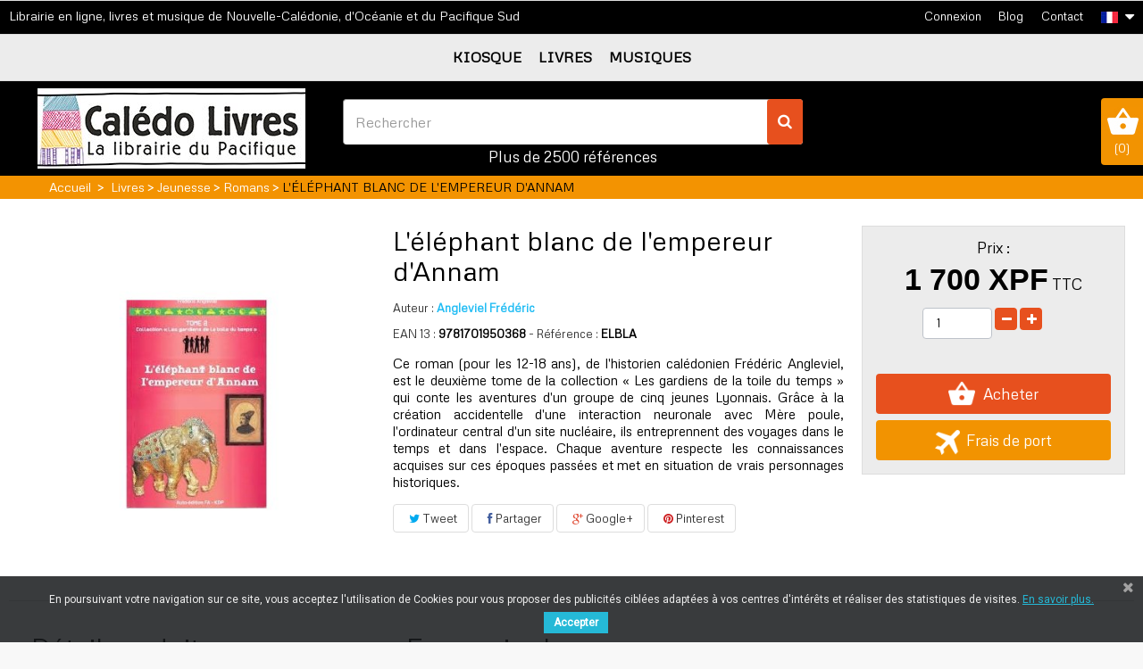

--- FILE ---
content_type: text/html; charset=utf-8
request_url: https://caledolivres.nc/fr/romans/7320-l-elephant-blanc-de-l-empereur-d-annam-9781701950368.html
body_size: 12157
content:
<!DOCTYPE HTML>
<!--[if lt IE 7]> <html class="no-js lt-ie9 lt-ie8 lt-ie7" lang="fr-fr"><![endif]-->
<!--[if IE 7]><html class="no-js lt-ie9 lt-ie8 ie7" lang="fr-fr"><![endif]-->
<!--[if IE 8]><html class="no-js lt-ie9 ie8" lang="fr-fr"><![endif]-->
<!--[if gt IE 8]> <html class="no-js ie9" lang="fr-fr"><![endif]-->
<html lang="fr-fr">
	<head>
		<meta charset="utf-8" />
		<title>L&#039;éléphant blanc de l&#039;empereur d&#039;Annam - Calédo Livres</title>
					<meta name="description" content="Ce roman (pour les 12-18 ans), de l&#039;historien calédonien Frédéric Angleviel, est le deuxième tome de la collection « Les gardiens de la toile du temps » qui conte les aventures d&#039;un groupe de cinq jeunes Lyonnais. Grâce à la création accidentelle d&#039;une interaction neuronale avec Mère poule, l&#039;ordinateur central d&#039;un site nucléaire, ils entreprennent des voyages dans le temps et dans l&#039;espace. Chaque aventure respecte les connaissances acquises sur ces époques passées et met en situation de vrais personnages historiques." />
						<meta name="generator" content="PrestaShop" />
		<meta name="robots" content="index,follow" />
		<meta name="viewport" content="width=device-width, minimum-scale=0.25, maximum-scale=1.6, initial-scale=1.0" />
		<meta name="apple-mobile-web-app-capable" content="yes" />
		<link rel="icon" type="image/vnd.microsoft.icon" href="/img/favicon.ico?1713389578" />
		<link rel="shortcut icon" type="image/x-icon" href="/img/favicon.ico?1713389578" />
														<link rel="stylesheet" href="/themes/pacificbookinnc/css/global.css" type="text/css" media="all" />
																<link rel="stylesheet" href="/themes/pacificbookinnc/css/autoload/highdpi.css" type="text/css" media="all" />
																<link rel="stylesheet" href="/themes/pacificbookinnc/css/autoload/responsive-tables.css" type="text/css" media="all" />
																<link rel="stylesheet" href="/themes/pacificbookinnc/css/autoload/uniform.default.css" type="text/css" media="all" />
																<link rel="stylesheet" href="/themes/pacificbookinnc/css/product.css" type="text/css" media="all" />
																<link rel="stylesheet" href="/themes/pacificbookinnc/css/print.css" type="text/css" media="print" />
																<link rel="stylesheet" href="/js/jquery/plugins/fancybox/jquery.fancybox.css" type="text/css" media="all" />
																<link rel="stylesheet" href="/js/jquery/plugins/bxslider/jquery.bxslider.css" type="text/css" media="all" />
																<link rel="stylesheet" href="/modules/prestablog/views/css/grid-for-1-6-module.css" type="text/css" media="all" />
																<link rel="stylesheet" href="/modules/socialsharing/css/socialsharing.css" type="text/css" media="all" />
																<link rel="stylesheet" href="/themes/pacificbookinnc/css/modules/blockbestsellers/blockbestsellers.css" type="text/css" media="all" />
																<link rel="stylesheet" href="/themes/pacificbookinnc/css/modules/blockcart/blockcart.css" type="text/css" media="all" />
																<link rel="stylesheet" href="/themes/pacificbookinnc/css/modules/blockcurrencies/blockcurrencies.css" type="text/css" media="all" />
																<link rel="stylesheet" href="/themes/pacificbookinnc/css/modules/blocklanguages/blocklanguages.css" type="text/css" media="all" />
																<link rel="stylesheet" href="/themes/pacificbookinnc/css/modules/blockcontact/blockcontact.css" type="text/css" media="all" />
																<link rel="stylesheet" href="/themes/pacificbookinnc/css/modules/blocknewproducts/blocknewproducts.css" type="text/css" media="all" />
																<link rel="stylesheet" href="/themes/pacificbookinnc/css/modules/blockspecials/blockspecials.css" type="text/css" media="all" />
																<link rel="stylesheet" href="/themes/pacificbookinnc/css/modules/blocktags/blocktags.css" type="text/css" media="all" />
																<link rel="stylesheet" href="/themes/pacificbookinnc/css/modules/blockuserinfo/blockuserinfo.css" type="text/css" media="all" />
																<link rel="stylesheet" href="/themes/pacificbookinnc/css/modules/blockviewed/blockviewed.css" type="text/css" media="all" />
																<link rel="stylesheet" href="/themes/pacificbookinnc/css/modules/homefeatured/homefeatured.css" type="text/css" media="all" />
																<link rel="stylesheet" href="/themes/pacificbookinnc/css/modules/themeconfigurator/hooks.css" type="text/css" media="all" />
																<link rel="stylesheet" href="/modules/totshippingpreview/views/css/totshippingpreview.css" type="text/css" media="all" />
																<link rel="stylesheet" href="/themes/pacificbookinnc/css/modules/blocksearch/blocksearch.css" type="text/css" media="all" />
																<link rel="stylesheet" href="/js/jquery/plugins/autocomplete/jquery.autocomplete.css" type="text/css" media="all" />
																<link rel="stylesheet" href="/themes/pacificbookinnc/css/product_list.css" type="text/css" media="all" />
																<link rel="stylesheet" href="/modules/pm_advancedtopmenu/views/css/pm_advancedtopmenu_base.css" type="text/css" media="all" />
																<link rel="stylesheet" href="/modules/pm_advancedtopmenu/views/css/pm_advancedtopmenu_product.css" type="text/css" media="all" />
																<link rel="stylesheet" href="/modules/pm_advancedtopmenu/views/css/pm_advancedtopmenu_global-1.css" type="text/css" media="all" />
																<link rel="stylesheet" href="/modules/pm_advancedtopmenu/views/css/pm_advancedtopmenu_advanced-1.css" type="text/css" media="all" />
																<link rel="stylesheet" href="/themes/pacificbookinnc/css/modules/blocknewsletter/blocknewsletter.css" type="text/css" media="all" />
																<link rel="stylesheet" href="/themes/pacificbookinnc/css/modules/mailalerts/mailalerts.css" type="text/css" media="all" />
																<link rel="stylesheet" href="/modules/shquote/views/css/front.css" type="text/css" media="all" />
																<link rel="stylesheet" href="/modules/pscookiebanner/views/css/font-awesome.min.css" type="text/css" media="all" />
																<link rel="stylesheet" href="/modules/pscookiebanner/views/css/jquery-eu-cookie-law-popup.css" type="text/css" media="all" />
																<link rel="stylesheet" href="/modules/giftcard/views/css/iziModal.min.css" type="text/css" media="all" />
																<link rel="stylesheet" href="/modules/giftcard/views/css/flatpickr/material_blue.css" type="text/css" media="all" />
																<link rel="stylesheet" href="/modules/giftcard/views/css/flatpickr/flatpickr.css" type="text/css" media="all" />
																<link rel="stylesheet" href="/modules/giftcard/views/css/gift_products.css" type="text/css" media="all" />
																<link rel="stylesheet" href="/modules/giftcard/views/css/front.css" type="text/css" media="all" />
																<link rel="stylesheet" href="/modules/giftcard/views/css/gift_card.css" type="text/css" media="all" />
													<meta property="og:type" content="product" />
<meta property="og:url" content="https://caledolivres.nc/fr/romans/7320-l-elephant-blanc-de-l-empereur-d-annam-9781701950368.html" />
<meta property="og:title" content="L&#039;éléphant blanc de l&#039;empereur d&#039;Annam - Calédo Livres" />
<meta property="og:site_name" content="Calédo Livres" />
<meta property="og:description" content="Ce roman (pour les 12-18 ans), de l&#039;historien calédonien Frédéric Angleviel, est le deuxième tome de la collection « Les gardiens de la toile du temps » qui conte les aventures d&#039;un groupe de cinq jeunes Lyonnais. Grâce à la création accidentelle d&#039;une interaction neuronale avec Mère poule, l&#039;ordinateur central d&#039;un site nucléaire, ils entreprennent des voyages dans le temps et dans l&#039;espace. Chaque aventure respecte les connaissances acquises sur ces époques passées et met en situation de vrais personnages historiques." />
<meta property="og:image" content="https://caledolivres.nc/382798-large_default/l-elephant-blanc-de-l-empereur-d-annam.jpg" />
<meta property="product:pretax_price:amount" content="1650.49" />
<meta property="product:pretax_price:currency" content="XPF" />
<meta property="product:price:amount" content="1700" />
<meta property="product:price:currency" content="XPF" />
<meta property="product:weight:value" content="0.260000" />
<meta property="product:weight:units" content="kg" />
	<!-- MODULE PM_AdvancedTopMenu || Presta-Module.com -->
<!--[if lt IE 8]>

<script type="text/javascript" src="https://caledolivres.nc/modules/pm_advancedtopmenu/js/pm_advancedtopmenuiefix.js"></script>
<![endif]-->

<!-- /MODULE PM_AdvancedTopMenu || Presta-Module.com -->

<link href="https://fonts.googleapis.com/css?family=Roboto" rel="stylesheet" type="text/css" media="all">





		<link href="https://fonts.googleapis.com/css?family=Metrophobic" rel="stylesheet">
		<!--[if IE 8]>
		
<script src="https://oss.maxcdn.com/libs/html5shiv/3.7.0/html5shiv.js"></script>
		
<script src="https://oss.maxcdn.com/libs/respond.js/1.3.0/respond.min.js"></script>
		<![endif]-->
			
		<!-- Global site tag (gtag.js) - Google Analytics -->

		
<!-- Google Tag Manager -->

<!-- End Google Tag Manager -->
		
	</head>
	<body id="product" class="product product-7320 product-l-elephant-blanc-de-l-empereur-d-annam category-228 category-romans hide-left-column hide-right-column lang_fr">
	
	<!-- Google Tag Manager -->

<!-- End Google Tag Manager -->
	
					<div id="page">
			<div class="header-container">
				<header id="header">
												<div class="banner">
								<div class="row">

									<!-- MODULE Block cart -->
<div class="col-sm-4 clearfix">
	<div class="shopping_cart">
		<a href="https://caledolivres.nc/fr/commande" title="Voir mon panier" rel="nofollow">
			<img src="/themes/pacificbookinnc/img/cart-pbi.jpg"/>
			(<span class="ajax_cart_quantity unvisible">0</span><span class="ajax_cart_no_product">0</span>)
			
		</a>
					<div class="cart_block block exclusive">
				<div class="block_content">
					<!-- block list of products -->
					<div class="cart_block_list">
												<p class="cart_block_no_products">
							Aucun produit
						</p>
																		<div class="cart-prices">
							<div class="cart-prices-line first-line">
								<span class="price cart_block_shipping_cost ajax_cart_shipping_cost unvisible">
																			 À définir																	</span>
								<span class="unvisible">
									Livraison
								</span>
							</div>
																						<div class="cart-prices-line">
									<span class="price cart_block_tax_cost ajax_cart_tax_cost">0 XPF</span>
									<span>Taxes</span>
								</div>
														<div class="cart-prices-line last-line">
								<span class="price cart_block_total ajax_block_cart_total">0 XPF</span>
								<span>Total</span>
							</div>
															<p>
																	Les prix sont TTC
																</p>
													</div>
						<p class="cart-buttons">
							<a id="button_order_cart" class="btn btn-default button button-small" href="https://caledolivres.nc/fr/commande" title="Commander" rel="nofollow">
								<span>
									Commander<i class="icon-chevron-right right"></i>
								</span>
							</a>
						</p>
					</div>
				</div>
			</div><!-- .cart_block -->
			</div>
</div>

	<div id="layer_cart">
		<div class="clearfix">
			<div class="layer_cart_product col-xs-12 col-md-6">
				<span class="cross" title="Fermer la fenêtre"></span>
				<span class="title">
					<i class="icon-check"></i>Produit ajouté au panier avec succès
				</span>
				<div class="product-image-container layer_cart_img">
				</div>
				<div class="layer_cart_product_info">
					<span id="layer_cart_product_title" class="product-name"></span>
					<span id="layer_cart_product_attributes"></span>
					<div>
						<strong class="dark">Quantité</strong>
						<span id="layer_cart_product_quantity"></span>
					</div>
					<div>
						<strong class="dark">Total</strong>
						<span id="layer_cart_product_price"></span>
					</div>
				</div>
			</div>
			<div class="layer_cart_cart col-xs-12 col-md-6">
				<span class="title">
					<!-- Plural Case [both cases are needed because page may be updated in Javascript] -->
					<span class="ajax_cart_product_txt_s  unvisible">
						Il y a <span class="ajax_cart_quantity">0</span> produits dans votre panier.
					</span>
					<!-- Singular Case [both cases are needed because page may be updated in Javascript] -->
					<span class="ajax_cart_product_txt ">
						Il y a 1 produit dans votre panier.
					</span>
				</span>
				<div class="layer_cart_row">
					<strong class="dark">
						Total produits
																					TTC
																		</strong>
					<span class="ajax_block_products_total">
											</span>
				</div>

								<div class="layer_cart_row">
					<strong class="dark unvisible">
						Frais de port&nbsp;TTC					</strong>
					<span class="ajax_cart_shipping_cost unvisible">
													 À définir											</span>
				</div>
									<div class="layer_cart_row">
						<strong class="dark">Taxes</strong>
						<span class="price cart_block_tax_cost ajax_cart_tax_cost">0 XPF</span>
					</div>
								<div class="layer_cart_row">
					<strong class="dark">
						Total
																					TTC
																		</strong>
					<span class="ajax_block_cart_total">
											</span>
				</div>
				<div class="button-container">
					<span class="continue btn btn-default button exclusive-medium" title="Continuer mes achats">
						<span>
							<i class="icon-chevron-left left"></i>Continuer mes achats
						</span>
					</span>
					<a class="btn btn-default button button-medium"	href="https://caledolivres.nc/fr/commande" title="Commander" rel="nofollow">
						<span>
							Commander<i class="icon-chevron-right right"></i>
						</span>
					</a>
				</div>
			</div>
		</div>
		<div class="crossseling"></div>
	</div> <!-- #layer_cart -->
	<div class="layer_cart_overlay"></div>

<!-- /MODULE Block cart -->

								</div>
						</div>
																						<div class="nav">
								<div class="row">
									<nav><span class="intro-nav">Librairie en ligne, livres et musique de Nouvelle-Cal&eacute;donie, d&#039;Oc&eacute;anie et du Pacifique Sud</span><!-- Block languages module -->
	<div id="languages-block-top" class="languages-block">
									<div class="current">
					<span><img src="https://caledolivres.nc/img/l/1.jpg" alt="Français (French)" title="Français (French)" /></span>
				</div>
												<ul id="first-languages" class="languages-block_ul toogle_content">
							<li class="selected">
										
								</li>
							<li >
																				<a href="https://caledolivres.nc/en/romans/7320-l-elephant-blanc-de-l-empereur-d-annam-9781701950368.html" title="English (English)" rel="alternate" hreflang="en">
										<img src="https://caledolivres.nc/img/l/2.jpg" alt="English (English)" title="English (English)" />
										
									</a>
								</li>
					</ul>
	</div>
<!-- /Block languages module -->
<div id="contact-link" >
	<a href="https://caledolivres.nc/fr/nous-contacter" title="Contactez-nous">Contact</a>
</div>


<!-- Module Presta Blog -->
<div class="prestablog-nav-top">
	<a href="https://caledolivres.nc/fr/blog">
		Blog
	</a>
</div>
<!-- /Module Presta Blog -->
<!-- Block user information module NAV  -->
<div class="header_user_info">
			<a class="login" href="https://caledolivres.nc/fr/mon-compte" rel="nofollow" title="Identifiez-vous">
			Connexion
		</a>
	</div>
<!-- /Block usmodule NAV -->
</nav>
								</div>
						</div>
										
					<div class="other-page">
						<div class="container">
							<div class="row">							  
                              <div class="center-page">
																									<!-- MODULE PM_AdvancedTopMenu || Presta-Module.com -->
</div><div class="clear"></div><div id="_desktop_top_menu" class="adtm_menu_container ">
	<div id="adtm_menu" data-open-method="1">
		<div id="adtm_menu_inner" class="clearfix advtm_open_on_hover">
			<ul id="menu">
								<li class="li-niveau1 advtm_menu_toggle">
					<a class="a-niveau1 adtm_toggle_menu_button"><span class="advtm_menu_span adtm_toggle_menu_button_text">Menu</span></a>
				</li>
																		
																																	<li class="li-niveau1 advtm_menu_1 menuHaveNoMobileSubMenu">
													<a href="https://caledolivres.nc/fr/187-kiosque" title="KIOSQUE"  class=" a-niveau1"  data-type="category" data-id="187"><span class="advtm_menu_span advtm_menu_span_1">KIOSQUE</span></a>
																</li>
																			
																																	<li class="li-niveau1 advtm_menu_2 menuHaveNoMobileSubMenu">
													<a href="https://caledolivres.nc/fr/211-livres" title="LIVRES"  class=" a-niveau1"  data-type="category" data-id="211"><span class="advtm_menu_span advtm_menu_span_2">LIVRES</span></a>
																</li>
																			
																																	<li class="li-niveau1 advtm_menu_3 menuHaveNoMobileSubMenu">
													<a href="https://caledolivres.nc/fr/253-musiques" title="MUSIQUES"  class=" a-niveau1"  data-type="category" data-id="253"><span class="advtm_menu_span advtm_menu_span_3">MUSIQUES</span></a>
																</li>
												</ul>
		</div>
	</div>
</div>
<div><!-- /MODULE PM_AdvancedTopMenu || Presta-Module.com -->
																<div id="header_logo">
									<a href="https://caledolivres.nc/" title="Calédo Livres">
																															<img class="logo img-responsive" src="https://caledolivres.nc/img/pacific-book-in-logo-1698715872.jpg" alt="Calédo Livres" width="300" height="90"/>										
																			</a>
								</div>
																									<!-- Block search module TOP -->
<div id="search_block_top" class="col-sm-4 clearfix">
	<form id="searchbox" method="get" action="//caledolivres.nc/fr/recherche" >
		<input type="hidden" name="controller" value="search" />
		<input type="hidden" name="orderby" value="position" />
		<input type="hidden" name="orderway" value="desc" />
		<input class="search_query form-control" type="text" id="search_query_top" name="search_query" placeholder="Rechercher" value="" />
		<button type="submit" name="submit_search" class="btn btn-default button-search">
			<span>Rechercher</span>
		</button>
		<p class="number-ref">Plus de 2500 références</p>
	</form>	
</div>
<!-- /Block search module TOP -->

																
							  </div>
							</div>
						</div>
					</div>
					<div id="slider_row" class="row">
																	</div>
				</header>
			</div>
									
<!-- Breadcrumb -->
<div class="breadcrumb clearfix">
  <div class="container"><a class="home" href="https://caledolivres.nc/" title="retour &agrave; Accueil">Accueil</a>
			<span class="navigation-pipe">&gt;</span>
					<span class="navigation_page"><span itemscope itemtype="https://schema.org/BreadcrumbList"><a itemprop="url" href="https://caledolivres.nc/fr/211-livres" title="LIVRES" ><span itemprop="title">LIVRES</span></a></span><span class="navigation-pipe">></span><span itemscope itemtype="https://schema.org/BreadcrumbList"><a itemprop="url" href="https://caledolivres.nc/fr/222-jeunesse" title="Jeunesse" ><span itemprop="title">Jeunesse</span></a></span><span class="navigation-pipe">></span><span itemscope itemtype="https://schema.org/BreadcrumbList"><a itemprop="url" href="https://caledolivres.nc/fr/228-romans" title="Romans" ><span itemprop="title">Romans</span></a></span><span class="navigation-pipe">></span>L'éléphant blanc de l'empereur d'Annam</span>
			</div>
</div>
<!-- /Breadcrumb -->

								<div class="columns-container">
				<div id="columns" class="container">					
					<div class="row">
																		<div id="center_column" class="center_column col-xs-12 col-sm-12">
	

							<div itemscope itemtype="https://schema.org/Product">
	<meta itemprop="url" content="https://caledolivres.nc/fr/romans/7320-l-elephant-blanc-de-l-empereur-d-annam-9781701950368.html">
	<div class="primary_block row">
						<!-- left infos-->
		<div class="pb-left-column col-xs-12 col-sm-3 col-md-4">
			<!-- product img-->
			<div id="image-block" class="clearfix">
																	<span id="view_full_size">
													<img id="bigpic" itemprop="image" src="https://caledolivres.nc/382798-large_default/l-elephant-blanc-de-l-empereur-d-annam.jpg" title="L&#039;éléphant blanc de l&#039;empereur d&#039;Annam" alt="L&#039;éléphant blanc de l&#039;empereur d&#039;Annam" width="458" height="458"/>
											</span>
							</div> <!-- end image-block -->
							<!-- thumbnails -->
				<div id="views_block" class="clearfix hidden">
										<div id="thumbs_list">
						<ul id="thumbs_list_frame">
																																																						<li id="thumbnail_382798" class="last">
									<a href="https://caledolivres.nc/382798-thickbox_default/l-elephant-blanc-de-l-empereur-d-annam.jpg"	data-fancybox-group="other-views" class="fancybox shown" title="L&#039;éléphant blanc de l&#039;empereur d&#039;Annam">
										<img class="img-responsive" id="thumb_382798" src="https://caledolivres.nc/382798-cart_default/l-elephant-blanc-de-l-empereur-d-annam.jpg" alt="L&#039;éléphant blanc de l&#039;empereur d&#039;Annam" title="L&#039;éléphant blanc de l&#039;empereur d&#039;Annam" height="80" width="80" itemprop="image" />
									</a>
								</li>
																			</ul>
					</div> <!-- end thumbs_list -->
									</div> <!-- end views-block -->
				<!-- end thumbnails -->
								</div> <!-- end pb-left-column -->
		<!-- end left infos-->
		<!-- center infos -->
		<div class="pb-center-column col-xs-12 col-sm-5">
						<h1 itemprop="name" >L&#039;éléphant blanc de l&#039;empereur d&#039;Annam</h1>
												 								 								 								 								 								 								 			<p id="product_reference">				
													 											<label> Auteur : </label>				
						<a href="https://caledolivres.nc/fr/recherche?controller=search&orderby=position&orderway=desc&search_query=Angleviel Frédéric&submit_search=" target="_blank" title="Recherche Auteur :Angleviel Frédéric" itemprop="url"><strong>Angleviel Frédéric</strong></a>
									 									 									 									 									 									 										
												
				 						
												
				 						
												
				 						
												
				 						
												
				 						
												
				 						
												
				 				
			</p>
			<p id="product_reference_two">
								
					<label>EAN 13 : </label>
					<span class="editable"><strong>9781701950368</strong></span>			 
												<label> - R&eacute;f&eacute;rence : </label>
				<span class="editable" itemprop="sku" content="ELBLA"><strong>ELBLA</strong></span>
								
			</p>
						
							<div id="short_description_block">
											<div id="short_description_content" class="rte align_justify" itemprop="description">Ce roman (pour les 12-18 ans), de l'historien calédonien Frédéric Angleviel, est le deuxième tome de la collection « Les gardiens de la toile du temps » qui conte les aventures d'un groupe de cinq jeunes Lyonnais. Grâce à la création accidentelle d'une interaction neuronale avec Mère poule, l'ordinateur central d'un site nucléaire, ils entreprennent des voyages dans le temps et dans l'espace. Chaque aventure respecte les connaissances acquises sur ces époques passées et met en situation de vrais personnages historiques.</div>
					
											<p class="buttons_bottom_block">
							<a href="javascript:{}" class="button">
								Plus de d&eacute;tails
							</a>
						</p>
										<!---->
				</div> <!-- end short_description_block -->
						
	<p class="socialsharing_product list-inline no-print">
					<button data-type="twitter" type="button" class="btn btn-default btn-twitter social-sharing">
				<i class="icon-twitter"></i> Tweet
				<!-- <img src="https://caledolivres.nc/modules/socialsharing/img/twitter.gif" alt="Tweet" /> -->
			</button>
							<button data-type="facebook" type="button" class="btn btn-default btn-facebook social-sharing">
				<i class="icon-facebook"></i> Partager
				<!-- <img src="https://caledolivres.nc/modules/socialsharing/img/facebook.gif" alt="Facebook Like" /> -->
			</button>
							<button data-type="google-plus" type="button" class="btn btn-default btn-google-plus social-sharing">
				<i class="icon-google-plus"></i> Google+
				<!-- <img src="https://caledolivres.nc/modules/socialsharing/img/google.gif" alt="Google Plus" /> -->
			</button>
							<button data-type="pinterest" type="button" class="btn btn-default btn-pinterest social-sharing">
				<i class="icon-pinterest"></i> Pinterest
				<!-- <img src="https://caledolivres.nc/modules/socialsharing/img/pinterest.gif" alt="Pinterest" /> -->
			</button>
			</p>
						<!-- availability or doesntExist -->
			<p id="availability_statut" style="display: none;">
				
				<span id="availability_value" class="label label-success"></span>
			</p>
											<p class="warning_inline" id="last_quantities" style="display: none" >Attention : derni&egrave;res pi&egrave;ces disponibles !</p>
						<p id="availability_date" style="display: none;">
				<span id="availability_date_label">Date de disponibilit&eacute;:</span>
				<span id="availability_date_value"></span>
			</p>
			<!-- Out of stock hook -->
			<div id="oosHook" style="display: none;">
				
			</div>
							<div class="container-file-excerpt">
																																																																																						</div>
				
		</div>
		<!-- end center infos-->
		<!-- pb-right-column-->
		<div class="pb-right-column col-xs-12 col-sm-4 col-md-3">
						<!-- add to cart form-->
			<form id="buy_block" action="https://caledolivres.nc/fr/panier" method="post">
				<!-- hidden datas -->
				<p class="hidden">
					<input type="hidden" name="token" value="91068f5c1122dca5a5968470ab8e0cf0" />
					<input type="hidden" name="id_product" value="7320" id="product_page_product_id" />
					<input type="hidden" name="add" value="1" />
					<input type="hidden" name="id_product_attribute" id="idCombination" value="" />
				</p>
				<div class="box-info-product">
					<div class="content_prices clearfix">
													<!-- prices -->
							<div class="center_price">
								<p class="title_price">Prix :</p>
								<p class="our_price_display" itemprop="offers" itemscope itemtype="https://schema.org/Offer"><link itemprop="availability" href="https://schema.org/InStock"/><span id="our_price_display" class="price" itemprop="price" content="1700">1 700 XPF</span> TTC<meta itemprop="priceCurrency" content="XPF" /></p>
					
															</div> <!-- end prices -->
																											 
						
                        
						<div class="clear"></div>
					</div> <!-- end content_prices -->
					<div class="product_attributes clearfix">
						<!-- quantity wanted -->
												<p id="quantity_wanted_p">
							<label for="quantity_wanted">Quantit&eacute;</label>
							<input type="number" min="1" name="qty" id="quantity_wanted" class="text" value="1" />
							<a href="#" data-field-qty="qty" class="btn btn-default button-minus product_quantity_down">
								<span><i class="icon-minus"></i></span>
							</a>
							<a href="#" data-field-qty="qty" class="btn btn-default button-plus product_quantity_up">
								<span><i class="icon-plus"></i></span>
							</a>
							<span class="clearfix"></span>
						</p>
												<!-- minimal quantity wanted -->
						<p id="minimal_quantity_wanted_p" style="display: none;">
							La quantit&eacute; minimale pour pouvoir commander ce produit est <b id="minimal_quantity_label">1</b>
						</p>
											</div> <!-- end product_attributes -->
					
					<div class="box-cart-bottom">
						<div>
							<p id="add_to_cart" class="buttons_bottom_block no-print">
								<button type="submit" name="Submit" class="btn btn-default button button-medium">
									<img id="cart-button" src="/img/cart-button.png" alt="bouton achat" />
									<span> Acheter</span>
								</button>
							</p>
						</div>
																				


<a href="#totselectzone" id="totshippingpreview">

	<div id="totcamion">

		<img src="/img/plane.png" alt="">

	</div>

		Frais de port

	<br/>

</a>










<div style="display:none;">

	

	<div id="totselectzone">

		<div id="shipping_before">

			   

		</div>

		

		

		<div class="clearfix"></div>



		<div id="shipping_zone">

			<div>

				<label for="tot_zone">Choisissez le premier niveau :</label>

				<select name="tot_zone" id="tot_zone">

					<option value="" selected="selected">Choisir</option>

					
						<option value="4" data-id-zone="4">Africa</option>

					
						<option value="3" data-id-zone="3">Asia</option>

					
						<option value="12" data-id-zone="12">Australie</option>

					
						<option value="8" data-id-zone="8">Central America/Antilla</option>

					
						<option value="18" data-id-zone="18">CP Dumb&eacute;a</option>

					
						<option value="17" data-id-zone="17">CP Mont-Dore</option>

					
						<option value="15" data-id-zone="15">CP Noum&eacute;a</option>

					
						<option value="16" data-id-zone="16">CP Paita</option>

					
						<option value="7" data-id-zone="7">Europe (non-EU)</option>

					
						<option value="1" data-id-zone="1">Europe et Outre-mer</option>

					
						<option value="9" data-id-zone="9">France</option>

					
						<option value="2" data-id-zone="2">North America</option>

					
						<option value="14" data-id-zone="14">Noum&eacute;a</option>

					
						<option value="10" data-id-zone="10">Nouvelle-Cal&eacute;donie</option>

					
						<option value="13" data-id-zone="13">Nouvelle-Z&eacute;lande</option>

					
						<option value="5" data-id-zone="5">Oceania</option>

					
						<option value="6" data-id-zone="6">South America</option>

					
						<option value="11" data-id-zone="11">Wallis et futuna</option>

							

				</select>

			</div>

			<div class="choice_2">

				<label for="tot_zone_2">Choisissez le second niveau :</label>

				<select name="tot_zone_2" id="tot_zone_2">

				</select>

			</div>

		</div>



		<div class="shippingfeetable">

			

		</div>

		<div id="shipping_after">

		   

		</div>

	</div>

	

</div>







	
											
					</div> <!-- end box-cart-bottom -->
				</div> <!-- end box-info-product -->
			</form>
					</div> <!-- end pb-right-column-->
	</div> <!-- end primary_block -->
			
				<section id="info_product" class="page-product-box">
					<!-- Data sheet -->
				<div class="col-xs-12 col-sm-5 col-md-4">
					<h3 class="page-product-heading" >D&eacute;tail produit</h3>
					<table class="table-data-sheet">
																											<tr class="features-1">
										<td>Support</td>
										<td>Livre neuf</td>
								</tr>
																																																																																																																<tr class="features-2">
										<td>Auteur</td>
										<td>Angleviel Frédéric</td>
								</tr>
																																																																																																																							<tr class="features-4">
										<td>Éditeur</td>
										<td>FA-KDP</td>
								</tr>
																																																																																																																<tr class="features-5">
										<td>Genre</td>
										<td>Jeunesse - romans</td>
								</tr>
																																																																																																																<tr class="features-6">
										<td>Date</td>
										<td>2019-10</td>
								</tr>
																																																																																																																														<tr class="features-10">
										<td>Collection</td>
										<td>Les gardiens de la toile du temps</td>
								</tr>
																																																																																																																							<tr class="features-12">
										<td>Format</td>
										<td>Format 15 x 23 cm, broché, 88 pages</td>
								</tr>
																												
												<tr class="product_ean">
								<td>EAN 13</td>
								<td>9781701950368</td>
						</tr>
					  					</table>
				</div>
			<!--end Data sheet -->
							<!-- More info -->
				<div class="col-xs-12 col-sm-7 col-md-8 description_content">
					<h3 class="page-product-heading">En savoir plus</h3>
					<!-- full description -->
					<div  class="rte">Les Cinq doigts de la main que sont Laurent, Carmen, Mohamed, Guillaume et Keiko choisissent de voyager dans le temps et dans l'espace jusqu'à l'Annam, ancien nom du Vietnam.Leur quête les amène à chercher ce qu'il advint de l'éléphant blanc, une magnifique relique en ivoire, or et pierres précieuses, qui fut déposée en 1799 par le roi Phùc Anh Nguyen dans le mausolée de son conseiller et mentor, l'évêque Pigneau de Behaine. Ils assistent à l'enterrement du prélat, cérémonie rehaussée par la présence des 120 éléphants de l'armée annamite.Les Cinq découvriront qui a volé et pourquoi cet éléphant sacré pris au quinzième siècle par les empereurs de Hué aux rois des antiques royaumes Champa. Afin d'éviter de chambouler le temps, ils finissent par annoncer à Phùc Anh qu'un jour il deviendra l'empereur Gia Long !</div>
				</div>

			<!--end  More info -->
				</section>
						
				<!-- description & features -->
					
						</div> <!-- itemscope product wrapper -->
 
					</div><!-- #center_column -->
										</div><!-- .row -->
				</div><!-- #columns -->
			</div><!-- .columns-container -->
			<div class="nl-footer-container">
					<div id="nl-footer"  class="container">
						<div class="row"><!-- Block Newsletter module-->
<div id="newsletter_block_left">	
	<h4><img class="img-title" src="/themes/pacificbookinnc/img/image-nl.jpg" />Lettre d'informations <span class="small-title">Ne manquez rien</span></h4>
	<div class="block_content">
		<form action="//caledolivres.nc/fr/" method="post">
			<div class="form-group" >				
				<button type="submit" name="submitNewsletter" class="btn btn-default button button-small">
					<span>ok</span>
				</button>
				<input class="inputNew form-control newsletter-input" id="newsletter-input" type="text" name="email" size="18" value="Saisissez votre adresse e-mail" />
				<input type="hidden" name="action" value="0" />
			</div>
							
					</form>
	</div>
	
</div>
<!-- /Block Newsletter module-->
</div>
					</div>
				</div>
							<!-- Footer -->
				<div class="footer-container">
					<footer id="footer"  class="container">
						<div class="row">
							<div class="col-xs-12 col-sm-6">
																	
										
	<!-- Block CMS module footer -->
	<section class="footer-block" id="block_various_links_footer">
		<div>
			<h4>Informations</h4>		
		</div>
		<div>
			<a href="https://caledolivres.nc/fr/promotions" title="Promotions">Promotions</a> - 			<a href="https://caledolivres.nc/fr/nouveaux-produits" title="Nouveaux produits">Nouveaux produits</a> - 						<a href="https://caledolivres.nc/fr/magasins" title="Nos magasins">Nos magasins</a> - 			<a href="https://caledolivres.nc/fr/nous-contacter" title="Contactez-nous">Contactez-nous</a> - 			<a href="https://caledolivres.nc/fr/content/1-livraison" title="Livraison">Livraison</a> - 			<a href="https://caledolivres.nc/fr/content/2-mentions-legales" title="À propos des cookies et nos mentions légales">À propos des cookies et nos mentions légales</a> - 			<a href="https://caledolivres.nc/fr/content/3-conditions-generales-de-ventes" title="Conditions générales de vente">Conditions générales de vente</a> - 			<a href="https://caledolivres.nc/fr/content/4-qui-sommes-nous" title="Qui sommes-nous ?">Qui sommes-nous ?</a> - 			<a href="https://caledolivres.nc/fr/content/5-paiement-securise" title="Paiement sécurisé">Paiement sécurisé</a> - 						<a href="https://caledolivres.nc/fr/plan-site" title="sitemap">sitemap</a>		</div>
		
	</section>
	
	<!-- /Block CMS module footer -->

																										<section id="social_block">
<h4>Réseaux sociaux</h4>
	<ul>
					<li class="facebook">
				<a class="_blank" href="https://www.facebook.com/caledolivres?locale=fr_FR">
					<span>Facebook</span>
				</a>
			</li>
						                                        	</ul>    
</section>
<div class="clearfix"></div>

															</div>
							<div class="col-xs-12 col-sm-6">
																		
<!-- MODULE Block contact infos -->
<section id="block_contact_infos" class="footer-block">
	<div>
        <h4>Boutique</h4>
    </div>
    <div>
    <div class="col-xs-12 col-sm-4">
    	<img src="/img/pacific-bookin-noumea.jpg" />
    </div >
    <div class="col-xs-12 col-sm-4">
				        <ul class="toggle-footer">
                        	<li>
            		Calédo Livres, 21bis, rue Jean-Jaurès
98800 Nouméa
Nouvelle-Calédonie            	</li>
                                    	<li>
            		Appelez-nous au : +687 27 38 11
            	</li>
                                    	<li>
            		Contact : <a href="https://caledolivres.nc/fr/nous-contacter" title="Contact us">par formulaire </a>
            	</li>
                    </ul>
						
    </div>
    <div class="col-xs-12 col-sm-4">
    	<img src="/img/soutien-nc.jpg" />	
	</div>
</section>
<!-- /MODULE Block contact infos -->

															</div>
						</div>
					</footer>
				</div><!-- #footer -->
						<div id="partners">
				<div class="container">
					<div class="row">
						<a href="https://www.epaync.nc/" target="_blank" title="Paybox">
							<img src="/img/paybox.jpg" alt="Paybox" />
						</a>						
						
						<a href="https://fr.wikipedia.org/wiki/Carte_de_paiement" target="_blank" title="Carte bleu CB">
							<img src="/img/cb2022.jpg" alt="Carte bleu CB" />
						</a>
						<a href="https://www.mastercard.fr/" target="_blank" title="Mastercard">
							<img src="/img/mastercard2022.jpg" alt="Mastercard" />
						</a>
						<a href="https://www.visa.fr/" target="_blank" title="VISA">
							<img src="/img/visa2022.jpg" alt="VISA" />
						</a>
						<a href="https://www.americanexpress.com/fr-fr/" target="_blank" title="American Express">
							<img src="/img/americainexpress2022.jpg" alt="American Express" />
						</a>
						<a href="https://opt.nc" target="_blank" title="OPT">
							<img src="/img/opt-nc.jpg" alt="OPT" />
						</a>
						<a href="https://laposte.fr/" target="_blank" title="La Poste">
							<img src="/img/la-poste-fr.jpg" alt="La Poste" />
						</a>
					</div>
				</div>				
			</div>
<div class="copyright">&copy; 2021 Calédolivres réalisation <a href="https://shcreaweb.nc" target="_blank">S.H.CRÉAWEB</a></div>
		</div><!-- #page -->
<script type="text/javascript">
var CUSTOMIZE_TEXTFIELD = 1;
var FancyboxI18nClose = 'Fermer';
var FancyboxI18nNext = 'Suivant';
var FancyboxI18nPrev = 'Pr&eacute;c&eacute;dent';
var PS_CATALOG_MODE = false;
var _b848524de9 = 'e18cb4daa443501881832a7cf3678d11';
var ajax_allowed = true;
var ajax_gc = 'https://caledolivres.nc/fr/process-giftcards?ajax=1';
var ajaxsearch = true;
var allowBuyWhenOutOfStock = true;
var asnc_field = '_b848524de9';
var attribute_anchor_separator = '-';
var attributesCombinations = [];
var availableLaterValue = 'Hors stock';
var availableNowValue = '';
var baseDir = 'https://caledolivres.nc/';
var baseUri = 'https://caledolivres.nc/';
var blocksearch_type = 'top';
var contentOnly = false;
var currency = {"id":3,"name":"Francs Pacifique","iso_code":"XPF","iso_code_num":"953","sign":"XPF","blank":"1","conversion_rate":"1.000000","deleted":"0","format":"2","decimals":"0","active":"1","prefix":"","suffix":" XPF","id_shop_list":null,"force_id":false};
var currencyBlank = 1;
var currencyFormat = 2;
var currencyRate = 1;
var currencySign = 'XPF';
var currentDate = '2025-12-27 18:28:28';
var customerGroupWithoutTax = false;
var customizationFields = false;
var customizationId = null;
var customizationIdMessage = 'Personnalisation';
var dateOptions = {"noCalendar":false,"minDate":"today","dateFormat":"Y-m-d","monthSelectorType":"static","locale":"fr"};
var default_eco_tax = 0;
var delete_txt = 'Supprimer';
var displayList = false;
var displayPrice = 0;
var doesntExist = 'Ce produit n\'existe pas dans cette déclinaison. Vous pouvez néanmoins en sélectionner une autre.';
var doesntExistNoMore = 'Ce produit n\'est plus en stock';
var doesntExistNoMoreBut = 'avec ces options mais reste disponible avec d\'autres options';
var ecotaxTax_rate = 0;
var fieldRequired = 'Veuillez remplir tous les champs, puis enregistrer votre personnalisation';
var freeProductTranslation = 'Offert !';
var freeShippingTranslation = 'Livraison gratuite !';
var front_controller = 'https://caledolivres.nc/fr/gift-cards?ajax=1';
var generated_date = 1766820508;
var giftType = '';
var groupReduction = 0;
var hasDeliveryAddress = false;
var highDPI = false;
var idDefaultImage = 382798;
var id_lang = 1;
var id_product = 7320;
var img_dir = 'https://caledolivres.nc/themes/pacificbookinnc/img/';
var img_prod_dir = 'https://caledolivres.nc/img/p/';
var img_ps_dir = 'https://caledolivres.nc/img/';
var instantsearch = true;
var isGuest = 0;
var isLogged = 0;
var isMobile = false;
var jqZoomEnabled = false;
var maxQuantityToAllowDisplayOfLastQuantityMessage = 5;
var minimalQuantity = 1;
var noTaxForThisProduct = false;
var oosHookJsCodeFunctions = [];
var page_name = 'product';
var placeholder_blocknewsletter = 'Saisissez votre adresse e-mail';
var preview_label = 'Template Preview';
var priceDisplayMethod = 0;
var priceDisplayPrecision = 0;
var productAvailableForOrder = true;
var productBasePriceTaxExcl = 1650.485437;
var productBasePriceTaxExcluded = 1650.485437;
var productBasePriceTaxIncl = 1700;
var productHasAttributes = false;
var productPrice = 1700;
var productPriceTaxExcluded = 1650.485437;
var productPriceTaxIncluded = 1700;
var productPriceWithoutReduction = 1700;
var productReference = 'ELBLA';
var productShowPrice = true;
var productUnitPriceRatio = 0;
var product_fileButtonHtml = 'Ajouter';
var product_fileDefaultHtml = 'Aucun fichier sélectionné';
var product_specific_price = [];
var quantitiesDisplayAllowed = false;
var quantityAvailable = 0;
var quickView = false;
var reduction_percent = 0;
var reduction_price = 0;
var removingLinkText = 'supprimer cet article du panier';
var required_label = 'is required';
var roundMode = 2;
var search_url = 'https://caledolivres.nc/fr/recherche';
var select_template_label = 'Select a Template';
var sharing_img = 'https://caledolivres.nc/382798/l-elephant-blanc-de-l-empereur-d-annam.jpg';
var sharing_name = 'L\'éléphant blanc de l\'empereur d\'Annam';
var sharing_url = 'https://caledolivres.nc/fr/romans/7320-l-elephant-blanc-de-l-empereur-d-annam-9781701950368.html';
var specific_currency = false;
var specific_price = 0;
var static_token = '91068f5c1122dca5a5968470ab8e0cf0';
var stock_management = 1;
var taxRate = 3;
var template_vars = {"{value}":"XXX","{shop_logo}":"","{gift_image}":"","{vcode}":"XXXXX-XXXXX","{giftcard_name}":"","{expire_date}":"X days","{shop_name}":"Cal&eacute;do Livres","{shop_url}":"https:\/\/caledolivres.nc\/fr\/","{sender}":"Your Name","{rec_name}":"","{message}":"","{quantity}":1};
var toBeDetermined = 'À définir';
var token = '91068f5c1122dca5a5968470ab8e0cf0';
var uploading_in_progress = 'Envoi en cours, veuillez patienter...';
var usingSecureMode = true;
</script>
<script type="text/javascript" src="/js/jquery/jquery-1.11.0.min.js"></script>
<script type="text/javascript" src="/js/jquery/jquery-migrate-1.2.1.min.js"></script>
<script type="text/javascript" src="/js/jquery/plugins/jquery.easing.js"></script>
<script type="text/javascript" src="/js/tools.js"></script>
<script type="text/javascript" src="/themes/pacificbookinnc/js/global.js"></script>
<script type="text/javascript" src="/themes/pacificbookinnc/js/autoload/10-bootstrap.min.js"></script>
<script type="text/javascript" src="/themes/pacificbookinnc/js/autoload/15-jquery.total-storage.min.js"></script>
<script type="text/javascript" src="/themes/pacificbookinnc/js/autoload/15-jquery.uniform-modified.js"></script>
<script type="text/javascript" src="/js/jquery/plugins/fancybox/jquery.fancybox.js"></script>
<script type="text/javascript" src="/js/jquery/plugins/jquery.idTabs.js"></script>
<script type="text/javascript" src="/js/jquery/plugins/jquery.scrollTo.js"></script>
<script type="text/javascript" src="/js/jquery/plugins/jquery.serialScroll.js"></script>
<script type="text/javascript" src="/js/jquery/plugins/bxslider/jquery.bxslider.js"></script>
<script type="text/javascript" src="/themes/pacificbookinnc/js/product.js"></script>
<script type="text/javascript" src="/modules/socialsharing/js/socialsharing.js"></script>
<script type="text/javascript" src="/themes/pacificbookinnc/js/modules/blockcart/ajax-cart.js"></script>
<script type="text/javascript" src="/js/jquery/plugins/autocomplete/jquery.autocomplete.js"></script>
<script type="text/javascript" src="/themes/pacificbookinnc/js/modules/blocksearch/blocksearch.js"></script>
<script type="text/javascript" src="/modules/pm_advancedtopmenu/views/js/pm_advancedtopmenu.js"></script>
<script type="text/javascript" src="/themes/pacificbookinnc/js/modules/blocknewsletter/blocknewsletter.js"></script>
<script type="text/javascript" src="/themes/pacificbookinnc/js/modules/mailalerts/mailalerts.js"></script>
<script type="text/javascript" src="/modules/antispamnocaptcha/views/js/front.js"></script>
<script type="text/javascript" src="/modules/pscookiebanner/views/js/jquery-eu-cookie-law-popup.js"></script>
<script type="text/javascript" src="/modules/pscookiebanner/views/js/initCookiebanner.js"></script>
<script type="text/javascript" src="/modules/giftcard/views/js/flatpickr/flatpickr.js"></script>
<script type="text/javascript" src="/modules/giftcard/views/js/flatpickr/l10n/fr.js"></script>
<script type="text/javascript" src="/modules/giftcard/views/js/specific_date.js"></script>
<script type="text/javascript" src="/modules/giftcard/views/js/iziModal.min.js"></script>
<script type="text/javascript" src="/modules/giftcard/views/js/front.js"></script>
<script type="text/javascript" src="https://www.googletagmanager.com/gtag/js?id=G-1GZQVB0JK5"></script>
<script type="text/javascript">
var adtm_isToggleMode = true;
		var adtm_menuHamburgerSelector = "#menu-icon, .menu-icon";
var cb_settings = {
        cb_bg_color:"rgba(23, 25, 28, 0.85)",
        cb_font_style:"Roboto",
        cb_text_color:"#efefef",
        cb_inf_text_color:"#25B9D7",
        cb_loop:"1",
        cb_font_size:"12",
        cb_button_bg_color:"#25B9D7",
        cb_button_bg_color_hover:"#1e94ab",
        cb_button_text_color:"#ffffff",
    };

    var cb_cms_url = "https://caledolivres.nc/fr/content/2-mentions-legales";
    var cb_position = "bottom";
    var cb_text = "En poursuivant votre navigation sur ce site, vous acceptez l\&#039;utilisation de Cookies pour vous proposer des publicit&eacute;s cibl&eacute;es adapt&eacute;es &agrave; vos centres d\&#039;int&eacute;r&ecirc;ts et r&eacute;aliser des statistiques de visites.";
    var cb_link_text = "En savoir plus.";
    var cd_button_text = "Accepter";
window.dataLayer = window.dataLayer || [];
  function gtag(){dataLayer.push(arguments);}
  gtag('js', new Date());

  gtag('config', 'G-1GZQVB0JK5');
(function(w,d,s,l,i){w[l]=w[l]||[];w[l].push({'gtm.start':
new Date().getTime(),event:'gtm.js'});var f=d.getElementsByTagName(s)[0],
j=d.createElement(s),dl=l!='dataLayer'?'&l='+l:'';j.async=true;j.src=
'https://www.googletagmanager.com/gtm.js?id='+i+dl;f.parentNode.insertBefore(j,f);
})(window,document,'script','dataLayer','GTM-56C79JX');
(function(w,d,s,l,i){w[l]=w[l]||[];w[l].push({'gtm.start':
new Date().getTime(),event:'gtm.js'});var f=d.getElementsByTagName(s)[0],
j=d.createElement(s),dl=l!='dataLayer'?'&l='+l:'';j.async=true;j.src=
'https://www.googletagmanager.com/gtm.js?id='+i+dl;f.parentNode.insertBefore(j,f);
})(window,document,'script','dataLayer','GTM-56C79JX');
$(document).ready(function(){

	

    

    
        $('#totshippingpreview').fancybox();

    
    



	zoneSelected = $('#tot_zone option:selected');

    current_controller = "product";



	$('#tot_zone').change(function(){

        

		zoneSelected = $('#tot_zone option:selected');

        

        if(current_controller == "product") {

            totalPrice = $("#our_price_display").attr("content")*$("#quantity_wanted").val();

			quantity = $("#quantity_wanted").val();

        } else {

			quantity = null;

            totalPrice = 0;

        }

		$.ajax({

			url: '/modules/totshippingpreview/views/js/ajax/getshippingfee.php',

			type: 'post',

			dataType: 'json',

			data: {

				'id_zone' : zoneSelected.attr('data-id-zone'),

				'id' : zoneSelected.val(),

				'zone_name' : zoneSelected.text(),

				'id_product' : 7320,

				'id_product_attribute' : 0,

				'cart' : 0,

				'choice' : '1',

                'total_price' : totalPrice ,

				'quantity' : quantity



			},

			success: function (data) {

				displayJsonData(data);

			}

		});

	});



    $('#quantity_wanted').change(function(){

        if(current_controller == "product") {

		 quantity = $("#quantity_wanted").val();

            totalPrice = $("#our_price_display").attr("content")*$("#quantity_wanted").val();

        } else {

            totalPrice = 0;

			quantity = null;

        }

        $.ajax({

            url: '/modules/totshippingpreview/views/js/ajax/getshippingfee.php',

            type: 'post',

            dataType: 'json',

            data: {

                'id_zone' : zoneSelected.attr('data-id-zone'),

                'id' : zoneSelected.val(),

                'zone_name' : zoneSelected.text(),

                'id_product' : 7320,

                'id_product_attribute' : 0,

                'cart' : 0,

                'choice' : '1',

                'total_price' : totalPrice ,

				'quantity' : quantity

            },

            success: function (data) {

                displayJsonData(data);

            }

        });

    });



	zoneSelected2 = $('#tot_zone_2 option:selected');



	$('#tot_zone_2').change(function(){

        totalPrice = $("#our_price_display").attr("content")*$("#quantity_wanted").val();

		zoneSelected2 = $('#tot_zone_2 option:selected');

		quantity = $("#quantity_wanted").val();

		$.ajax({

			url: '/modules/totshippingpreview/views/js/ajax/getshippingfee.php',

			type: 'post',

			dataType: 'json',

			data: {

				'id_zone' : zoneSelected2.attr('data-id-zone'),

				'id' : zoneSelected2.val(),

				'zone_name' : zoneSelected2.text(),

				'id_product' : 7320,

				'id_product_attribute' : 0,

				'cart' : 0,

				'choice' : '2',

                'total_price' : totalPrice,

				'quantity' : quantity



			},

			success: function (data) {

				displayJsonData(data);

			}

		});

	});

	

	
	

});



function displayJsonData(jsonData){

	$(".shippingfeetable").html("");

	if(jsonData.type == 'tab') {

		if(jsonData.display) {

			$(".choice_2").hide();

		}

		$('.shippingfeetable').html(jsonData.data);

	} else {

		$(".choice_2").show();

		$("#tot_zone_2").html("");

		$("#tot_zone_2").append('<option value="" selected="selected">Choisir</option>');



		for ( i in jsonData.data ) {

			$("#tot_zone_2").append('<option value="' + jsonData.data[i].id + '" data-id-zone="' + jsonData.data[i].id_zone  + '">' + jsonData.data[i].name  + '</option>');

		}

	}



}
</script>
</body></html>

--- FILE ---
content_type: text/css
request_url: https://caledolivres.nc/modules/totshippingpreview/views/css/totshippingpreview.css
body_size: 286
content:
	#totshippingpreview{
		font-weight:bold;
		display: block;
		margin-bottom: 9px;
		margin-top: 9px;
	}

	#shipping_before{
		margin-bottom:10px;
	}

	#shipping_after{
		margin-top:10px;
		clear: both;
	}

	#shipping_before p, #shipping_after p{
		margin: 0px;
		padding: 0px;
	}

	#order #totshippingpreview{
		width:100%;
		text-align:center;
	}
	#totcamion{
		display:inline-block;
		margin-right:3px;
	}

	#shipping_after {
		text-align: left;
		margin-top: 40px;
	}

	#totselectzone{
		max-height: 400px;
		width: 700px;
	}

	#totselectzone label{
		font-weight: bold;
		line-height: 18px;
	}

	#totselectzone select{
		margin-left: 40px;
		width: 250px
	}

	#shipping_zone{
		margin-top: 30px;
		width: 500px;
		margin: 30px auto 0;
	}

	.tottable{
		border-collapse: collapse;
		width: 80%;
		margin: auto;
		margin-top: 10px;
	}
	.tottable tr td{
		text-align:left;
		padding: 5px;
		border: 1px solid #555;
	}

	.tottable .fees{
		text-align:center;
	}

	.tottable th{
		font-weight:bold;
		padding-bottom: 5px;
		text-align: center;
	}

	.shippingfeetable{
		margin-top: 20px;
	}

	.choice_2{
		display: none;
		margin-top: 5px;
	}

@media screen and (min-width: 200px) and (max-width: 680px) {
	#totselectzone {
    	max-height: 500px;
    	width: 100%;
    }

	#shipping_zone{
    	text-align: center;
    	margin-top: 30px;
    	width: 100%;
    	margin: 30px auto 0;
	}
	#shipping_zone label{
		text-transform: uppercase;
		text-align: center;
	}
	#totselectzone select{
		margin-left: 0;
	}

	#shipping_before{
		margin: auto;
    	width: 100%;
	}
	#shipping_before > p{
		font-size: 10px;
    	text-align: center;
    	text-transform: uppercase;
	}

	select#tot_zone{
		padding: 5px;
    	border: 1px solid #ccc;
	}

	.tottable{
		 width: 99%;
	}
	.tottable tr td{
		text-align: center;
	}
	.choice_2{
		margin-top: 10px;
	}
	.choice_2 #tot_zone_2{
		padding: 5px;
    	border: 1px solid #ccc;
	}

}




--- FILE ---
content_type: text/css
request_url: https://caledolivres.nc/themes/pacificbookinnc/css/modules/blocksearch/blocksearch.css
body_size: 463
content:
#page #search_block_top {
	position: absolute;
    top: 30px;
    left: 50%;
    width: 634px;
    margin-left: -317px;
    z-index: 9999;
   }
  #search_block_top #searchbox {
    float: left;
    width: 100%; }
  #search_block_top .btn.button-search {
    background: #e7501e;
    display: block;
    position: absolute;
    top: 0;
    right: 0;
    border: none;
    color: #fff;
    width: 40px;
	height: 51px;
    text-align: center;
    padding: 10px 0 11px 0;
	-webkit-border-top-right-radius: 4px;
	-moz-border-radius-topright: 4px;
	border-top-right-radius: 4px;}
    #search_block_top .btn.button-search span {
      display: none; }
    #search_block_top .btn.button-search:before {
      content: "\f002";
      display: block;
      font-family: "FontAwesome";
      font-size: 17px;
      width: 100%;
      text-align: center; }
#search_block_top .number-ref {
	background-color: #000;
	font-size: 17px;
	color:#fff;
	padding: 5px;
	text-align: center;
	-webkit-border-bottom-right-radius: 4px;
	-webkit-border-bottom-left-radius: 4px;
	-moz-border-radius-bottomright: 4px;
	-moz-border-radius-bottomleft: 4px;
	border-bottom-right-radius: 4px;
	border-bottom-left-radius: 4px;
}
  #search_block_top #search_query_top {
    display: inline;
    padding: 13px 60px 13px 13px;
    height: 51px;
    background: #fff;
	border:none;
	border-left: 1px solid #949494;
	border-top: 1px solid #949494;
	-webkit-border-top-left-radius: 4px;
	-moz-border-radius-topleft: 4px;
	border-top-left-radius: 4px;
	-webkit-border-top-right-radius: 4px;
	-moz-border-radius-topright: 4px;
	border-top-right-radius: 4px;
	}

.ac_results {
  background: #fff;
  border: 1px solid #d6d4d4;
  width: 271px;
  margin-top: -1px; }
  .ac_results li {
    padding: 0 10px;

    color: #686666;
    font-size: 13px;
    line-height: 22px; }
    .ac_results li.ac_odd {
      background: #fff; }
    .ac_results li:hover, .ac_results li.ac_over {
      background: #fbfbfb; }

form#searchbox {
  position: relative; }
  form#searchbox label {
    color: #333; }
  form#searchbox input#search_query_block {
    margin-right: 10px;
    max-width: 222px;
    margin-bottom: 10px;
    display: inline-block;
    float: left; }
  form#searchbox .button.button-small {
    float: left; }
    form#searchbox .button.button-small i {
      margin-right: 0; }

/*# sourceMappingURL=blocksearch.css.map */


--- FILE ---
content_type: text/css
request_url: https://caledolivres.nc/modules/pm_advancedtopmenu/views/css/pm_advancedtopmenu_advanced-1.css
body_size: -4
content:
img.adtm_menu_icon {vertical-align:top;margin-right:3px;}
#adtm_menu .searchboxATM .search_query_atm {width:150px;margin-left:0!important;}
#adtm_menu .searchboxATM .button_mini {display:inline-block;}
#adtm_menu .adtm_unclickable {text-decoration:none!important;}
#page #adtm_menu ul#menu li.li-niveau1 {
    float: none;
    display: inline;
}
#page #adtm_menu ul#menu li.li-niveau1 a.a-niveau1 {
    display: inline;
    float: none;
    border-style: solid;
}
#page #adtm_menu ul#menu li.li-niveau1 a.a-niveau1 .advtm_menu_span {
    display: inline;
}
#page #adtm_menu ul#menu li.li-niveau1.advtm_menu_toggle { 
    display: none;    
}
#adtm_menu ul#menu {text-align:center}

--- FILE ---
content_type: text/css
request_url: https://caledolivres.nc/modules/giftcard/views/css/gift_products.css
body_size: 962
content:
/*
 * DISCLAIMER
 *
 * Do not edit or add to this file if you wish to upgrade PrestaShop to newer
 * versions in the future. If you wish to customize PrestaShop for your
 * needs please refer to http://www.prestashop.com for more information.
 *
 *  @author    FMM Modules
 *  @copyright 2021 FMM Modules
 *  @license   FMM Modules
*/
#gift-product-search {
  float: right!important;
}

.filtr-item {
    padding: 1rem;
}

.gift-item-desc {
  background-color: rgba(0,0,0,0.5);
  color: white;
  position: absolute;
  text-transform: uppercase;
  text-align: center;
  padding: 1rem;
  z-index: 1;
  bottom: 1rem;
  left: 1rem;
  right: 1rem;
}

/* Filter controls */
.gift-filter, .gift-search-row {
  padding-left: 0;
}

.gift-filter li, .multifilter li, .sortandshuffle li {
    color: white;
    cursor: pointer;
    display: inline-block;
    text-transform: uppercase;
    margin-bottom: 5px;
}

.sortandshuffle .sort-btn.active, .tag.active {
    background-color: #2592A9;
}

.filtr-search {
    padding: 0.5rem;
    text-transform: uppercase;
}

.push-down {
  margin-bottom: 50px;
}

.filtr-container {
  transition: height 500ms ease-out;
}

/******************/
.tags {
  list-style: none;
  overflow: hidden; 
  padding: 0px 20px 0 23px;
  margin: 6px 4px 10px 0;
}

.tags li {
  float: left; 
}

.tag {
  background: #38b5d0;
  border-radius: 3px 0 0 3px;
  color: #fff;
  display: inline-block;
  height: 26px;
  line-height: 26px;
  padding: 0 20px 0 23px;
  position: relative;
  margin: 0 10px 10px 0;
  text-decoration: none;
  -webkit-transition: color 0.2s;
}

.tag::before {
  background: #fff;
  border-radius: 10px;
  box-shadow: inset 0 1px rgba(0, 0, 0, 0.25);
  content: '';
  height: 6px;
  left: 10px;
  position: absolute;
  width: 6px;
  top: 10px;
}

.tag::after {
  background: #fff;
  border-bottom: 13px solid transparent;
  border-left: 10px solid #38b5d0;
  border-top: 13px solid transparent;
  content: '';
  position: absolute;
  right: 0;
  top: 0;
}

.tag:hover {
  background-color: #2c92a8;
  color: white;
}

.tag:hover::after {
   border-left-color: #2c92a8; 
}

.tag.active {
  background-color: #2592A9;
}

.tag.active::after {
  border-left: 10px solid #2592A9;
}

/* share button design */
#giftCardShareModal .share-buttons {
  display: flex;
  justify-content: center;
  flex-wrap: wrap;
  gap: 10px;
}

#giftCardShareModal .share-buttons .btn {
  padding: 10px 20px;
  font-size: 16px;
  border-radius: 5px;
  transition: background-color 0.3s, transform 0.2s;
}

#giftCardShareModal .share-buttons .btn:hover {
  transform: scale(1.05);
}

#giftCardShareModal .share-buttons .btn-facebook {
  background-color: #3b5998;
  color: white;
}

#giftCardShareModal .share-buttons .btn-facebook:hover {
  background-color: #365e8c; 
}

#giftCardShareModal .share-buttons .btn-messenger {
  background-color: #0084ff;
  color: white;
}

#giftCardShareModal .share-buttons .btn-messenger:hover {
  background-color: #0073e6;
}

#giftCardShareModal .share-buttons .btn-skype {
  background-color: #00aff0;
  color: white;
}

#giftCardShareModal .share-buttons .btn-skype:hover {
  background-color: #0097c6;
}

#giftCardShareModal .share-buttons .btn-twitter {
  background-color: #1da1f2;
  color: white;
}

#giftCardShareModal .share-buttons .btn-twitter:hover {
  background-color: #1a91da;
}

#giftCardShareModal .share-buttons .btn-whatsapp {
  background-color: #25D366; 
  color: white;
}

#giftCardShareModal .share-buttons .btn-whatsapp:hover {
  background-color: #20b358;
}

#giftCardShareModal .share-buttons .btn-linkedin {
  background-color: #0077b5;
  color: white;
}

#giftCardShareModal .share-buttons .btn-linkedin:hover {
  background-color: #005582;
}

#giftCardShareModal .share-buttons .btn-link {
  color: #007bff;
}

#giftCardShareModal .share-buttons .btn-link:hover {
  color: #0056b3;
}
#product .specific_date_check #uniform-specific_date_check {float: left;}
#product .specific_date_check .label_specific_date_check {float: right;}


--- FILE ---
content_type: application/javascript
request_url: https://caledolivres.nc/modules/giftcard/views/js/front.js
body_size: 901
content:
/*
* DISCLAIMER
*
* Do not edit or add to this file if you wish to upgrade PrestaShop to newer
* versions in the future. If you wish to customize PrestaShop for your
* needs please refer to http://www.prestashop.com for more information.
*
*  @author    FMM Modules
*  @copyright 2021 FMM Modules
*  @license   FMM Modules
*/
document.getElementById('videoType').addEventListener('change', function() {
    var selectedType = this.value;
    var uploadSection = document.getElementById('uploadVideoSection');
    var embedSection = document.getElementById('embedVideoSection');

    if (selectedType === 'upload') {
        uploadSection.style.display = 'block';
        embedSection.style.display = 'none';
    } else {
        uploadSection.style.display = 'none';
        embedSection.style.display = 'block';
    }
});


$('#videoAttachmentModal').on('show.bs.modal', function (event) {
    const button = $(event.relatedTarget);
    const videoAttachmentId = button.data('id');
    const id_video = button.data('video-id');
    $('#giftCardVideoId').val(id_video);
    $('#videoAttachmentId').val(videoAttachmentId); 

});

document.getElementById('saveVideoAttachment').addEventListener('click', function() {  
    const videoType = $('#videoType').val();
    const formData = new FormData();
    let id_cart_rule = $('#videoAttachmentId').val();
    let id_video = $('videoAttachmentId').val();

    const alertMessage = $('.video_alert_message');
    const videoCheckboxContainer = $('#videoCheckboxContainer');
    const sendVideoCheckbox = $('#sendVideoCheckbox');
    alertMessage.hide();
    alertMessage.text('').removeClass('alert-success alert-danger');


    if (videoType === 'embed') {
        const videoLink = $('input[name="video_link"]').val();
        formData.append('videolink', videoLink);
        formData.append('video_type', 'embed');
    } else if (videoType === 'upload') {
        const videoFileInput = document.querySelector('input[name="video_file"]');
        const videoFile = videoFileInput.files[0];

        if (videoFile) {
            formData.append('videofile', videoFile); 
            formData.append('video_type', 'upload');
        } else {
            alert('Please select a video file to upload.');
            return;  
        }
    }

    formData.append('ajax', 1);
    formData.append('id_video', id_video);
    formData.append('id_cart_rule', id_cart_rule);
    formData.append('action', 'saveVideoAttachment');
    $.ajax({
        url: front_controller,
        type: 'POST',
        data: formData,
        processData: false,
        contentType: false,
        dataType: 'json',
        success: function(response) {
            if(response.error) {
                $('#videoAttachmentModal').modal('hide');
                alertMessage.show();
                alertMessage.text(response.content).addClass('alert-danger');
                setTimeout(function(){
                    alertMessage.fadeOut(500, function() {
                        $(this).removeClass('alert-danger alert-success').hide();
                    });
                }, 3000);
            } else {
                $('#videoAttachmentModal').modal('hide');
                $('input[name="id_giftcard_video"]').val(controller_display+'?&id_media='+response.id_video);
                alertMessage.show();
                alertMessage.text(response.content).addClass('alert-success');
                videoCheckboxContainer.show();
                sendVideoCheckbox.prop('checked', true);
                sendVideoCheckbox.val(1);
                setTimeout(function(){
                    alertMessage.fadeOut(500, function() {
                        $(this).removeClass('alert-danger alert-success').hide();
                    });
                }, 3000);
            }

        },
        error: function() {
            alert('An error occurred while saving the video attachment. Please try again.');
            alertMessage.text('An error occurred while saving the video attachment. Please try again.').addClass('alert-danger');

        }
    });
});


